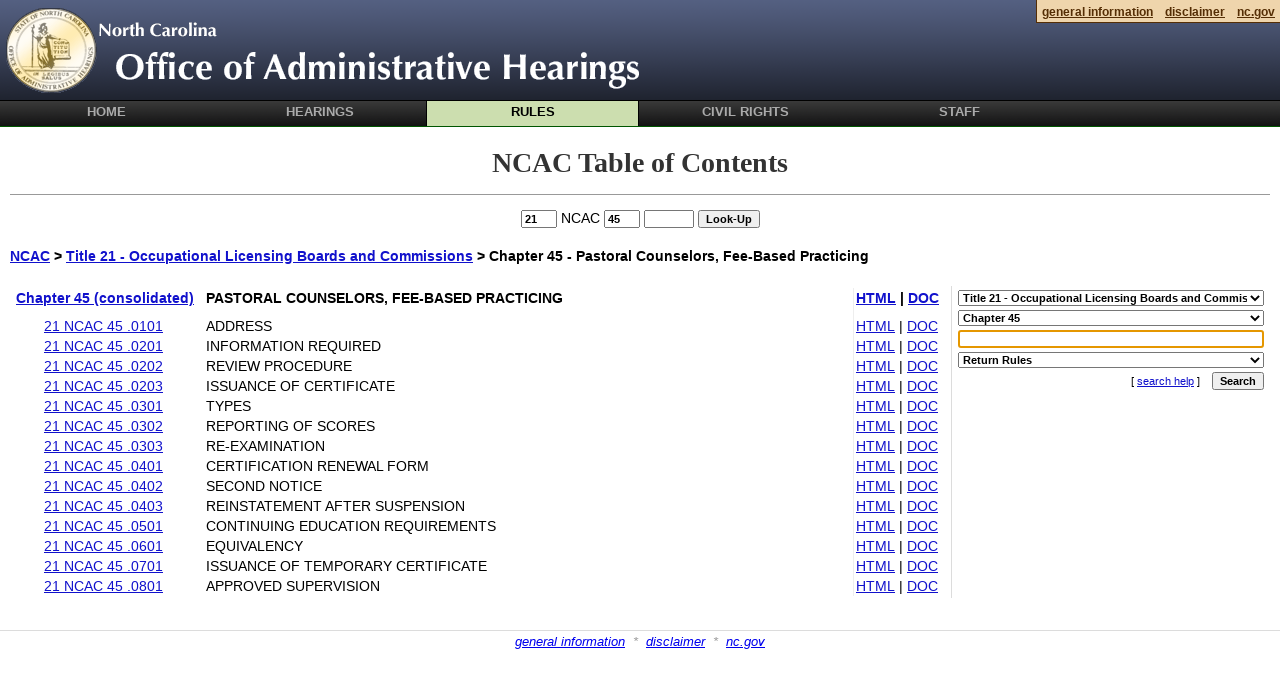

--- FILE ---
content_type: text/html
request_url: http://reports.oah.state.nc.us/ncac.asp?folderName=%5CTitle%2021%20-%20Occupational%20Licensing%20Boards%20and%20Commissions%5CChapter%2045%20-%20Pastoral%20Counselors,%20Fee-Based%20Practicing
body_size: 59005
content:
<html><head><title>OAH - NCAC &gt; Title 21 - Occupational Licensing Boards and Commissions &gt; Chapter 45 - Pastoral Counselors, Fee-Based Practicing - Browsing</title><link href="rules.css" rel="stylesheet" type="text/css"><link rel="stylesheet" href="Template/oah.css" type="text/css" media="screen" title="no title" charset="utf-8"></head><body><div id="headerContainer">
	<img style="height: 100px; width: 663px;" src="Template/masthead.png">
</div>
<table cellspacing="0" cellpadding="0" class="menuMainContainer">
	<tr>
		<td class="menuMainItem" nowrap><a href="http://www.oah.nc.gov">Home</a></td>
		<td class="menuMainItem" nowrap><a href="https://www.oah.nc.gov/hearings-division">Hearings</a></td>
		<td id="menuMainItemSelected_Rules" nowrap><a href="http://www.oah.nc.gov/rules-division">Rules</a></td>
		<td class="menuMainItem" nowrap><a href="https://www.oah.nc.gov/civil-rights-division">Civil Rights</a></td>
		<td class="menuMainItem" nowrap><a href="https://www.oah.nc.gov/contact/staff">Staff</a></td>
		<td class="menuMainItem" nowrap></td>
	</tr>
</table>
<div id="mainBody">
<div id="mainBodyIEFix"><div id="Title">NCAC Table of Contents</div><div style="text-align: center; margin-bottom: 20px;">
	<form method="get" name="ruleLookUp" action="lookUpRule.asp">
	<input type="text" size="3" maxlength="3" name="title" value="21"> NCAC <input type="text" size="3" maxlength="3" name="chapter" value="45"> <input type="text" size="5" maxlenth="5" name="number"> <input type="submit" value="Look-Up">
	</form>

</div><div id="RuleLocation"><a href="ncac.asp">NCAC</a> &gt; <a href="ncac.asp?folderName=\Title 21 - Occupational Licensing Boards and Commissions">Title 21 - Occupational Licensing Boards and Commissions</a> &gt; Chapter 45 - Pastoral Counselors, Fee-Based Practicing</div><div style="text-align: center; margin-bottom: 20px;"></div><table style="width: 100%;"><tr><td style="vertical-align: top; width: 75%; border-right: 1px solid #DCDCDC; padding-right: 10px;"><table border="0" cellpadding="0" cellspacing="0" style="width: 100%;"><tr><td class="Number" style="padding-bottom: 10px; font-weight: bold;" nowrap><a href="/ncac/title 21 - occupational licensing boards and commissions/chapter 45 - pastoral counselors, fee-based practicing/chapter 45 rules.pdf">Chapter 45 (consolidated)</a></td><td class="Description" style="padding-bottom: 10px; font-weight: bold;">Pastoral Counselors, Fee-Based Practicing</td><td class="OtherFormats" style="padding-bottom: 10px; font-weight: bold;" nowrap><a href="/ncac/title 21 - occupational licensing boards and commissions/chapter 45 - pastoral counselors, fee-based practicing/chapter 45 rules.html">HTML</a> | <a href="/ncac/title 21 - occupational licensing boards and commissions/chapter 45 - pastoral counselors, fee-based practicing/chapter 45 rules.doc">DOC</a></td></tr><tr><td class="Number" style="padding-left: 30px;" nowrap><a href="/ncac/title 21 - occupational licensing boards and commissions/chapter 45 - pastoral counselors, fee-based practicing/21 ncac 45 .0101.pdf">21 NCAC 45 .0101</a></td><td class="Description">ADDRESS</td><td class="OtherFormats" nowrap><a href="/ncac/title 21 - occupational licensing boards and commissions/chapter 45 - pastoral counselors, fee-based practicing/21 ncac 45 .0101.html">HTML</a> | <a href="/ncac/title 21 - occupational licensing boards and commissions/chapter 45 - pastoral counselors, fee-based practicing/21 ncac 45 .0101.doc">DOC</a></td></tr><tr><td class="Number" style="padding-left: 30px;" nowrap><a href="/ncac/title 21 - occupational licensing boards and commissions/chapter 45 - pastoral counselors, fee-based practicing/21 ncac 45 .0201.pdf">21 NCAC 45 .0201</a></td><td class="Description">INFORMATION REQUIRED</td><td class="OtherFormats" nowrap><a href="/ncac/title 21 - occupational licensing boards and commissions/chapter 45 - pastoral counselors, fee-based practicing/21 ncac 45 .0201.html">HTML</a> | <a href="/ncac/title 21 - occupational licensing boards and commissions/chapter 45 - pastoral counselors, fee-based practicing/21 ncac 45 .0201.doc">DOC</a></td></tr><tr><td class="Number" style="padding-left: 30px;" nowrap><a href="/ncac/title 21 - occupational licensing boards and commissions/chapter 45 - pastoral counselors, fee-based practicing/21 ncac 45 .0202.pdf">21 NCAC 45 .0202</a></td><td class="Description">REVIEW PROCEDURE</td><td class="OtherFormats" nowrap><a href="/ncac/title 21 - occupational licensing boards and commissions/chapter 45 - pastoral counselors, fee-based practicing/21 ncac 45 .0202.html">HTML</a> | <a href="/ncac/title 21 - occupational licensing boards and commissions/chapter 45 - pastoral counselors, fee-based practicing/21 ncac 45 .0202.doc">DOC</a></td></tr><tr><td class="Number" style="padding-left: 30px;" nowrap><a href="/ncac/title 21 - occupational licensing boards and commissions/chapter 45 - pastoral counselors, fee-based practicing/21 ncac 45 .0203.pdf">21 NCAC 45 .0203</a></td><td class="Description">ISSUANCE OF CERTIFICATE</td><td class="OtherFormats" nowrap><a href="/ncac/title 21 - occupational licensing boards and commissions/chapter 45 - pastoral counselors, fee-based practicing/21 ncac 45 .0203.html">HTML</a> | <a href="/ncac/title 21 - occupational licensing boards and commissions/chapter 45 - pastoral counselors, fee-based practicing/21 ncac 45 .0203.doc">DOC</a></td></tr><tr><td class="Number" style="padding-left: 30px;" nowrap><a href="/ncac/title 21 - occupational licensing boards and commissions/chapter 45 - pastoral counselors, fee-based practicing/21 ncac 45 .0301.pdf">21 NCAC 45 .0301</a></td><td class="Description">TYPES</td><td class="OtherFormats" nowrap><a href="/ncac/title 21 - occupational licensing boards and commissions/chapter 45 - pastoral counselors, fee-based practicing/21 ncac 45 .0301.html">HTML</a> | <a href="/ncac/title 21 - occupational licensing boards and commissions/chapter 45 - pastoral counselors, fee-based practicing/21 ncac 45 .0301.doc">DOC</a></td></tr><tr><td class="Number" style="padding-left: 30px;" nowrap><a href="/ncac/title 21 - occupational licensing boards and commissions/chapter 45 - pastoral counselors, fee-based practicing/21 ncac 45 .0302.pdf">21 NCAC 45 .0302</a></td><td class="Description">REPORTING OF SCORES</td><td class="OtherFormats" nowrap><a href="/ncac/title 21 - occupational licensing boards and commissions/chapter 45 - pastoral counselors, fee-based practicing/21 ncac 45 .0302.html">HTML</a> | <a href="/ncac/title 21 - occupational licensing boards and commissions/chapter 45 - pastoral counselors, fee-based practicing/21 ncac 45 .0302.doc">DOC</a></td></tr><tr><td class="Number" style="padding-left: 30px;" nowrap><a href="/ncac/title 21 - occupational licensing boards and commissions/chapter 45 - pastoral counselors, fee-based practicing/21 ncac 45 .0303.pdf">21 NCAC 45 .0303</a></td><td class="Description">RE-EXAMINATION</td><td class="OtherFormats" nowrap><a href="/ncac/title 21 - occupational licensing boards and commissions/chapter 45 - pastoral counselors, fee-based practicing/21 ncac 45 .0303.html">HTML</a> | <a href="/ncac/title 21 - occupational licensing boards and commissions/chapter 45 - pastoral counselors, fee-based practicing/21 ncac 45 .0303.doc">DOC</a></td></tr><tr><td class="Number" style="padding-left: 30px;" nowrap><a href="/ncac/title 21 - occupational licensing boards and commissions/chapter 45 - pastoral counselors, fee-based practicing/21 ncac 45 .0401.pdf">21 NCAC 45 .0401</a></td><td class="Description">CERTIFICATION RENEWAL FORM</td><td class="OtherFormats" nowrap><a href="/ncac/title 21 - occupational licensing boards and commissions/chapter 45 - pastoral counselors, fee-based practicing/21 ncac 45 .0401.html">HTML</a> | <a href="/ncac/title 21 - occupational licensing boards and commissions/chapter 45 - pastoral counselors, fee-based practicing/21 ncac 45 .0401.doc">DOC</a></td></tr><tr><td class="Number" style="padding-left: 30px;" nowrap><a href="/ncac/title 21 - occupational licensing boards and commissions/chapter 45 - pastoral counselors, fee-based practicing/21 ncac 45 .0402.pdf">21 NCAC 45 .0402</a></td><td class="Description">SECOND NOTICE</td><td class="OtherFormats" nowrap><a href="/ncac/title 21 - occupational licensing boards and commissions/chapter 45 - pastoral counselors, fee-based practicing/21 ncac 45 .0402.html">HTML</a> | <a href="/ncac/title 21 - occupational licensing boards and commissions/chapter 45 - pastoral counselors, fee-based practicing/21 ncac 45 .0402.doc">DOC</a></td></tr><tr><td class="Number" style="padding-left: 30px;" nowrap><a href="/ncac/title 21 - occupational licensing boards and commissions/chapter 45 - pastoral counselors, fee-based practicing/21 ncac 45 .0403.pdf">21 NCAC 45 .0403</a></td><td class="Description">Reinstatement after suspension</td><td class="OtherFormats" nowrap><a href="/ncac/title 21 - occupational licensing boards and commissions/chapter 45 - pastoral counselors, fee-based practicing/21 ncac 45 .0403.html">HTML</a> | <a href="/ncac/title 21 - occupational licensing boards and commissions/chapter 45 - pastoral counselors, fee-based practicing/21 ncac 45 .0403.doc">DOC</a></td></tr><tr><td class="Number" style="padding-left: 30px;" nowrap><a href="/ncac/title 21 - occupational licensing boards and commissions/chapter 45 - pastoral counselors, fee-based practicing/21 ncac 45 .0501.pdf">21 NCAC 45 .0501</a></td><td class="Description">CONTINUING EDUCATION REQUIREMENTS</td><td class="OtherFormats" nowrap><a href="/ncac/title 21 - occupational licensing boards and commissions/chapter 45 - pastoral counselors, fee-based practicing/21 ncac 45 .0501.html">HTML</a> | <a href="/ncac/title 21 - occupational licensing boards and commissions/chapter 45 - pastoral counselors, fee-based practicing/21 ncac 45 .0501.doc">DOC</a></td></tr><tr><td class="Number" style="padding-left: 30px;" nowrap><a href="/ncac/title 21 - occupational licensing boards and commissions/chapter 45 - pastoral counselors, fee-based practicing/21 ncac 45 .0601.pdf">21 NCAC 45 .0601</a></td><td class="Description">EQUIVALENCY</td><td class="OtherFormats" nowrap><a href="/ncac/title 21 - occupational licensing boards and commissions/chapter 45 - pastoral counselors, fee-based practicing/21 ncac 45 .0601.html">HTML</a> | <a href="/ncac/title 21 - occupational licensing boards and commissions/chapter 45 - pastoral counselors, fee-based practicing/21 ncac 45 .0601.doc">DOC</a></td></tr><tr><td class="Number" style="padding-left: 30px;" nowrap><a href="/ncac/title 21 - occupational licensing boards and commissions/chapter 45 - pastoral counselors, fee-based practicing/21 ncac 45 .0701.pdf">21 NCAC 45 .0701</a></td><td class="Description">ISSUANCE OF TEMPORARY CERTIFICATE</td><td class="OtherFormats" nowrap><a href="/ncac/title 21 - occupational licensing boards and commissions/chapter 45 - pastoral counselors, fee-based practicing/21 ncac 45 .0701.html">HTML</a> | <a href="/ncac/title 21 - occupational licensing boards and commissions/chapter 45 - pastoral counselors, fee-based practicing/21 ncac 45 .0701.doc">DOC</a></td></tr><tr><td class="Number" style="padding-left: 30px;" nowrap><a href="/ncac/title 21 - occupational licensing boards and commissions/chapter 45 - pastoral counselors, fee-based practicing/21 ncac 45 .0801.pdf">21 NCAC 45 .0801</a></td><td class="Description">APPROVED SUPERVISION</td><td class="OtherFormats" nowrap><a href="/ncac/title 21 - occupational licensing boards and commissions/chapter 45 - pastoral counselors, fee-based practicing/21 ncac 45 .0801.html">HTML</a> | <a href="/ncac/title 21 - occupational licensing boards and commissions/chapter 45 - pastoral counselors, fee-based practicing/21 ncac 45 .0801.doc">DOC</a></td></tr></table></td><td style="vertical-align: top;"><script language="JavaScript">titles = new Array();titles[0] = '/ncac/title 21 - occupational licensing boards and commissions';titleNames = new Array();titleNames[0] = 'Title 21 - Occupational Licensing Boards and Commissions';chapters = new Array();chapters[0] = new Array();chapters[0][0] = '/ncac/title 21 - occupational licensing boards and commissions/chapter 01 - acupuncture';chapters[0][1] = '/ncac/title 21 - occupational licensing boards and commissions/chapter 02 - architecture and registered interior designers';chapters[0][2] = '/ncac/title 21 - occupational licensing boards and commissions/chapter 03 - athletic trainer examiners';chapters[0][3] = '/ncac/title 21 - occupational licensing boards and commissions/chapter 04 - auctioneers';chapters[0][4] = '/ncac/title 21 - occupational licensing boards and commissions/chapter 04 - auctioneers/subchapter a';chapters[0][5] = '/ncac/title 21 - occupational licensing boards and commissions/chapter 04 - auctioneers/subchapter b';chapters[0][6] = '/ncac/title 21 - occupational licensing boards and commissions/chapter 05 - behavior analyst licensure';chapters[0][7] = '/ncac/title 21 - occupational licensing boards and commissions/chapter 06 - barber and electrolysis examiners';chapters[0][8] = '/ncac/title 21 - occupational licensing boards and commissions/chapter 06 - barber and electrolysis examiners/subchapter a';chapters[0][9] = '/ncac/title 21 - occupational licensing boards and commissions/chapter 06 - barber and electrolysis examiners/subchapter b';chapters[0][10] = '/ncac/title 21 - occupational licensing boards and commissions/chapter 06 - barber and electrolysis examiners/subchapter c';chapters[0][11] = '/ncac/title 21 - occupational licensing boards and commissions/chapter 06 - barber and electrolysis examiners/subchapter d';chapters[0][12] = '/ncac/title 21 - occupational licensing boards and commissions/chapter 06 - barber and electrolysis examiners/subchapter e';chapters[0][13] = '/ncac/title 21 - occupational licensing boards and commissions/chapter 06 - barber and electrolysis examiners/subchapter f';chapters[0][14] = '/ncac/title 21 - occupational licensing boards and commissions/chapter 06 - barber and electrolysis examiners/subchapter g';chapters[0][15] = '/ncac/title 21 - occupational licensing boards and commissions/chapter 06 - barber and electrolysis examiners/subchapter h';chapters[0][16] = '/ncac/title 21 - occupational licensing boards and commissions/chapter 06 - barber and electrolysis examiners/subchapter i';chapters[0][17] = '/ncac/title 21 - occupational licensing boards and commissions/chapter 06 - barber and electrolysis examiners/subchapter j';chapters[0][18] = '/ncac/title 21 - occupational licensing boards and commissions/chapter 06 - barber and electrolysis examiners/subchapter k';chapters[0][19] = '/ncac/title 21 - occupational licensing boards and commissions/chapter 06 - barber and electrolysis examiners/subchapter l';chapters[0][20] = '/ncac/title 21 - occupational licensing boards and commissions/chapter 06 - barber and electrolysis examiners/subchapter m';chapters[0][21] = '/ncac/title 21 - occupational licensing boards and commissions/chapter 06 - barber and electrolysis examiners/subchapter n';chapters[0][22] = '/ncac/title 21 - occupational licensing boards and commissions/chapter 06 - barber and electrolysis examiners/subchapter o';chapters[0][23] = '/ncac/title 21 - occupational licensing boards and commissions/chapter 06 - barber and electrolysis examiners/subchapter p';chapters[0][24] = '/ncac/title 21 - occupational licensing boards and commissions/chapter 06 - barber and electrolysis examiners/subchapter q';chapters[0][25] = '/ncac/title 21 - occupational licensing boards and commissions/chapter 06 - barber and electrolysis examiners/subchapter r';chapters[0][26] = '/ncac/title 21 - occupational licensing boards and commissions/chapter 06 - barber and electrolysis examiners/subchapter s';chapters[0][27] = '/ncac/title 21 - occupational licensing boards and commissions/chapter 06 - barber and electrolysis examiners/subchapter t';chapters[0][28] = '/ncac/title 21 - occupational licensing boards and commissions/chapter 06 - barber and electrolysis examiners/subchapter u';chapters[0][29] = '/ncac/title 21 - occupational licensing boards and commissions/chapter 06 - barber and electrolysis examiners/subchapter v';chapters[0][30] = '/ncac/title 21 - occupational licensing boards and commissions/chapter 06 - barber and electrolysis examiners/subchapter w';chapters[0][31] = '/ncac/title 21 - occupational licensing boards and commissions/chapter 06 - barber and electrolysis examiners/subchapter x';chapters[0][32] = '/ncac/title 21 - occupational licensing boards and commissions/chapter 06 - barber and electrolysis examiners/subchapter y';chapters[0][33] = '/ncac/title 21 - occupational licensing boards and commissions/chapter 06 - barber and electrolysis examiners/subchapter z';chapters[0][34] = '/ncac/title 21 - occupational licensing boards and commissions/chapter 07 - cemetery commission';chapters[0][35] = '/ncac/title 21 - occupational licensing boards and commissions/chapter 07 - cemetery commission/subchapter a';chapters[0][36] = '/ncac/title 21 - occupational licensing boards and commissions/chapter 07 - cemetery commission/subchapter b';chapters[0][37] = '/ncac/title 21 - occupational licensing boards and commissions/chapter 07 - cemetery commission/subchapter c';chapters[0][38] = '/ncac/title 21 - occupational licensing boards and commissions/chapter 07 - cemetery commission/subchapter d';chapters[0][39] = '/ncac/title 21 - occupational licensing boards and commissions/chapter 08 - certified public accountant examiners';chapters[0][40] = '/ncac/title 21 - occupational licensing boards and commissions/chapter 08 - certified public accountant examiners/subchapter a';chapters[0][41] = '/ncac/title 21 - occupational licensing boards and commissions/chapter 08 - certified public accountant examiners/subchapter b';chapters[0][42] = '/ncac/title 21 - occupational licensing boards and commissions/chapter 08 - certified public accountant examiners/subchapter c';chapters[0][43] = '/ncac/title 21 - occupational licensing boards and commissions/chapter 08 - certified public accountant examiners/subchapter d';chapters[0][44] = '/ncac/title 21 - occupational licensing boards and commissions/chapter 08 - certified public accountant examiners/subchapter e';chapters[0][45] = '/ncac/title 21 - occupational licensing boards and commissions/chapter 08 - certified public accountant examiners/subchapter f';chapters[0][46] = '/ncac/title 21 - occupational licensing boards and commissions/chapter 08 - certified public accountant examiners/subchapter g';chapters[0][47] = '/ncac/title 21 - occupational licensing boards and commissions/chapter 08 - certified public accountant examiners/subchapter h';chapters[0][48] = '/ncac/title 21 - occupational licensing boards and commissions/chapter 08 - certified public accountant examiners/subchapter i';chapters[0][49] = '/ncac/title 21 - occupational licensing boards and commissions/chapter 08 - certified public accountant examiners/subchapter j';chapters[0][50] = '/ncac/title 21 - occupational licensing boards and commissions/chapter 08 - certified public accountant examiners/subchapter k';chapters[0][51] = '/ncac/title 21 - occupational licensing boards and commissions/chapter 08 - certified public accountant examiners/subchapter l';chapters[0][52] = '/ncac/title 21 - occupational licensing boards and commissions/chapter 08 - certified public accountant examiners/subchapter m';chapters[0][53] = '/ncac/title 21 - occupational licensing boards and commissions/chapter 08 - certified public accountant examiners/subchapter n';chapters[0][54] = '/ncac/title 21 - occupational licensing boards and commissions/chapter 09 - reserve';chapters[0][55] = '/ncac/title 21 - occupational licensing boards and commissions/chapter 10 - chiropractic examiners';chapters[0][56] = '/ncac/title 21 - occupational licensing boards and commissions/chapter 11 - employee assistance professionals';chapters[0][57] = '/ncac/title 21 - occupational licensing boards and commissions/chapter 12 - general contractors';chapters[0][58] = '/ncac/title 21 - occupational licensing boards and commissions/chapter 12 - general contractors/subchapter a';chapters[0][59] = '/ncac/title 21 - occupational licensing boards and commissions/chapter 12 - general contractors/subchapter b';chapters[0][60] = '/ncac/title 21 - occupational licensing boards and commissions/chapter 13 - reserved';chapters[0][61] = '/ncac/title 21 - occupational licensing boards and commissions/chapter 14 - cosmetic art examiners';chapters[0][62] = '/ncac/title 21 - occupational licensing boards and commissions/chapter 14 - cosmetic art examiners/subchapter a';chapters[0][63] = '/ncac/title 21 - occupational licensing boards and commissions/chapter 14 - cosmetic art examiners/subchapter b';chapters[0][64] = '/ncac/title 21 - occupational licensing boards and commissions/chapter 14 - cosmetic art examiners/subchapter c';chapters[0][65] = '/ncac/title 21 - occupational licensing boards and commissions/chapter 14 - cosmetic art examiners/subchapter d';chapters[0][66] = '/ncac/title 21 - occupational licensing boards and commissions/chapter 14 - cosmetic art examiners/subchapter e';chapters[0][67] = '/ncac/title 21 - occupational licensing boards and commissions/chapter 14 - cosmetic art examiners/subchapter f';chapters[0][68] = '/ncac/title 21 - occupational licensing boards and commissions/chapter 14 - cosmetic art examiners/subchapter g';chapters[0][69] = '/ncac/title 21 - occupational licensing boards and commissions/chapter 14 - cosmetic art examiners/subchapter h';chapters[0][70] = '/ncac/title 21 - occupational licensing boards and commissions/chapter 14 - cosmetic art examiners/subchapter i';chapters[0][71] = '/ncac/title 21 - occupational licensing boards and commissions/chapter 14 - cosmetic art examiners/subchapter j';chapters[0][72] = '/ncac/title 21 - occupational licensing boards and commissions/chapter 14 - cosmetic art examiners/subchapter k';chapters[0][73] = '/ncac/title 21 - occupational licensing boards and commissions/chapter 14 - cosmetic art examiners/subchapter l';chapters[0][74] = '/ncac/title 21 - occupational licensing boards and commissions/chapter 14 - cosmetic art examiners/subchapter m';chapters[0][75] = '/ncac/title 21 - occupational licensing boards and commissions/chapter 14 - cosmetic art examiners/subchapter n';chapters[0][76] = '/ncac/title 21 - occupational licensing boards and commissions/chapter 14 - cosmetic art examiners/subchapter o';chapters[0][77] = '/ncac/title 21 - occupational licensing boards and commissions/chapter 14 - cosmetic art examiners/subchapter p';chapters[0][78] = '/ncac/title 21 - occupational licensing boards and commissions/chapter 14 - cosmetic art examiners/subchapter q';chapters[0][79] = '/ncac/title 21 - occupational licensing boards and commissions/chapter 14 - cosmetic art examiners/subchapter r';chapters[0][80] = '/ncac/title 21 - occupational licensing boards and commissions/chapter 14 - cosmetic art examiners/subchapter s';chapters[0][81] = '/ncac/title 21 - occupational licensing boards and commissions/chapter 14 - cosmetic art examiners/subchapter t';chapters[0][82] = '/ncac/title 21 - occupational licensing boards and commissions/chapter 15 - reserved';chapters[0][83] = '/ncac/title 21 - occupational licensing boards and commissions/chapter 16 - dental examiners';chapters[0][84] = '/ncac/title 21 - occupational licensing boards and commissions/chapter 16 - dental examiners/subchapter a';chapters[0][85] = '/ncac/title 21 - occupational licensing boards and commissions/chapter 16 - dental examiners/subchapter b';chapters[0][86] = '/ncac/title 21 - occupational licensing boards and commissions/chapter 16 - dental examiners/subchapter c';chapters[0][87] = '/ncac/title 21 - occupational licensing boards and commissions/chapter 16 - dental examiners/subchapter d';chapters[0][88] = '/ncac/title 21 - occupational licensing boards and commissions/chapter 16 - dental examiners/subchapter e';chapters[0][89] = '/ncac/title 21 - occupational licensing boards and commissions/chapter 16 - dental examiners/subchapter f';chapters[0][90] = '/ncac/title 21 - occupational licensing boards and commissions/chapter 16 - dental examiners/subchapter g';chapters[0][91] = '/ncac/title 21 - occupational licensing boards and commissions/chapter 16 - dental examiners/subchapter h';chapters[0][92] = '/ncac/title 21 - occupational licensing boards and commissions/chapter 16 - dental examiners/subchapter i';chapters[0][93] = '/ncac/title 21 - occupational licensing boards and commissions/chapter 16 - dental examiners/subchapter j';chapters[0][94] = '/ncac/title 21 - occupational licensing boards and commissions/chapter 16 - dental examiners/subchapter k';chapters[0][95] = '/ncac/title 21 - occupational licensing boards and commissions/chapter 16 - dental examiners/subchapter l';chapters[0][96] = '/ncac/title 21 - occupational licensing boards and commissions/chapter 16 - dental examiners/subchapter m';chapters[0][97] = '/ncac/title 21 - occupational licensing boards and commissions/chapter 16 - dental examiners/subchapter n';chapters[0][98] = '/ncac/title 21 - occupational licensing boards and commissions/chapter 16 - dental examiners/subchapter o';chapters[0][99] = '/ncac/title 21 - occupational licensing boards and commissions/chapter 16 - dental examiners/subchapter p';chapters[0][100] = '/ncac/title 21 - occupational licensing boards and commissions/chapter 16 - dental examiners/subchapter q';chapters[0][101] = '/ncac/title 21 - occupational licensing boards and commissions/chapter 16 - dental examiners/subchapter r';chapters[0][102] = '/ncac/title 21 - occupational licensing boards and commissions/chapter 16 - dental examiners/subchapter s';chapters[0][103] = '/ncac/title 21 - occupational licensing boards and commissions/chapter 16 - dental examiners/subchapter t';chapters[0][104] = '/ncac/title 21 - occupational licensing boards and commissions/chapter 16 - dental examiners/subchapter u';chapters[0][105] = '/ncac/title 21 - occupational licensing boards and commissions/chapter 16 - dental examiners/subchapter v';chapters[0][106] = '/ncac/title 21 - occupational licensing boards and commissions/chapter 16 - dental examiners/subchapter w';chapters[0][107] = '/ncac/title 21 - occupational licensing boards and commissions/chapter 16 - dental examiners/subchapter x';chapters[0][108] = '/ncac/title 21 - occupational licensing boards and commissions/chapter 16 - dental examiners/subchapter y';chapters[0][109] = '/ncac/title 21 - occupational licensing boards and commissions/chapter 16 - dental examiners/subchapter z';chapters[0][110] = '/ncac/title 21 - occupational licensing boards and commissions/chapter 17 - dietetics, nutrition';chapters[0][111] = '/ncac/title 21 - occupational licensing boards and commissions/chapter 18 - electrical contractors';chapters[0][112] = '/ncac/title 21 - occupational licensing boards and commissions/chapter 18 - electrical contractors/subchapter a';chapters[0][113] = '/ncac/title 21 - occupational licensing boards and commissions/chapter 18 - electrical contractors/subchapter b';chapters[0][114] = '/ncac/title 21 - occupational licensing boards and commissions/chapter 19 - electrolysis examiners';chapters[0][115] = '/ncac/title 21 - occupational licensing boards and commissions/chapter 20 - foresters';chapters[0][116] = '/ncac/title 21 - occupational licensing boards and commissions/chapter 21 - geologists';chapters[0][117] = '/ncac/title 21 - occupational licensing boards and commissions/chapter 22 - hearing aid dealers and fitters';chapters[0][118] = '/ncac/title 21 - occupational licensing boards and commissions/chapter 22 - hearing aid dealers and fitters/subchapter a';chapters[0][119] = '/ncac/title 21 - occupational licensing boards and commissions/chapter 22 - hearing aid dealers and fitters/subchapter b';chapters[0][120] = '/ncac/title 21 - occupational licensing boards and commissions/chapter 22 - hearing aid dealers and fitters/subchapter c';chapters[0][121] = '/ncac/title 21 - occupational licensing boards and commissions/chapter 22 - hearing aid dealers and fitters/subchapter d';chapters[0][122] = '/ncac/title 21 - occupational licensing boards and commissions/chapter 22 - hearing aid dealers and fitters/subchapter e';chapters[0][123] = '/ncac/title 21 - occupational licensing boards and commissions/chapter 22 - hearing aid dealers and fitters/subchapter f';chapters[0][124] = '/ncac/title 21 - occupational licensing boards and commissions/chapter 22 - hearing aid dealers and fitters/subchapter g';chapters[0][125] = '/ncac/title 21 - occupational licensing boards and commissions/chapter 22 - hearing aid dealers and fitters/subchapter h';chapters[0][126] = '/ncac/title 21 - occupational licensing boards and commissions/chapter 22 - hearing aid dealers and fitters/subchapter i';chapters[0][127] = '/ncac/title 21 - occupational licensing boards and commissions/chapter 22 - hearing aid dealers and fitters/subchapter j';chapters[0][128] = '/ncac/title 21 - occupational licensing boards and commissions/chapter 22 - hearing aid dealers and fitters/subchapter k';chapters[0][129] = '/ncac/title 21 - occupational licensing boards and commissions/chapter 22 - hearing aid dealers and fitters/subchapter l';chapters[0][130] = '/ncac/title 21 - occupational licensing boards and commissions/chapter 23 - irrigation contractors&#39;';chapters[0][131] = '/ncac/title 21 - occupational licensing boards and commissions/chapter 24 - house movers (transferred)';chapters[0][132] = '/ncac/title 21 - occupational licensing boards and commissions/chapter 25 - interpreter and transliterator board';chapters[0][133] = '/ncac/title 21 - occupational licensing boards and commissions/chapter 26 - landscape architects';chapters[0][134] = '/ncac/title 21 - occupational licensing boards and commissions/chapter 27 - reserved';chapters[0][135] = '/ncac/title 21 - occupational licensing boards and commissions/chapter 28 - landscape contractors';chapters[0][136] = '/ncac/title 21 - occupational licensing boards and commissions/chapter 28 - landscape contractors/subchapter a';chapters[0][137] = '/ncac/title 21 - occupational licensing boards and commissions/chapter 28 - landscape contractors/subchapter b';chapters[0][138] = '/ncac/title 21 - occupational licensing boards and commissions/chapter 29 - locksmith licensing board';chapters[0][139] = '/ncac/title 21 - occupational licensing boards and commissions/chapter 30 - massage and bodywork therapy';chapters[0][140] = '/ncac/title 21 - occupational licensing boards and commissions/chapter 31 - marriage and family therapy licensure';chapters[0][141] = '/ncac/title 21 - occupational licensing boards and commissions/chapter 32 - north carolina medical board';chapters[0][142] = '/ncac/title 21 - occupational licensing boards and commissions/chapter 32 - north carolina medical board/subchapter a';chapters[0][143] = '/ncac/title 21 - occupational licensing boards and commissions/chapter 32 - north carolina medical board/subchapter b';chapters[0][144] = '/ncac/title 21 - occupational licensing boards and commissions/chapter 32 - north carolina medical board/subchapter c';chapters[0][145] = '/ncac/title 21 - occupational licensing boards and commissions/chapter 32 - north carolina medical board/subchapter d';chapters[0][146] = '/ncac/title 21 - occupational licensing boards and commissions/chapter 32 - north carolina medical board/subchapter e';chapters[0][147] = '/ncac/title 21 - occupational licensing boards and commissions/chapter 32 - north carolina medical board/subchapter f';chapters[0][148] = '/ncac/title 21 - occupational licensing boards and commissions/chapter 32 - north carolina medical board/subchapter g';chapters[0][149] = '/ncac/title 21 - occupational licensing boards and commissions/chapter 32 - north carolina medical board/subchapter h';chapters[0][150] = '/ncac/title 21 - occupational licensing boards and commissions/chapter 32 - north carolina medical board/subchapter i';chapters[0][151] = '/ncac/title 21 - occupational licensing boards and commissions/chapter 32 - north carolina medical board/subchapter j';chapters[0][152] = '/ncac/title 21 - occupational licensing boards and commissions/chapter 32 - north carolina medical board/subchapter k';chapters[0][153] = '/ncac/title 21 - occupational licensing boards and commissions/chapter 32 - north carolina medical board/subchapter l';chapters[0][154] = '/ncac/title 21 - occupational licensing boards and commissions/chapter 32 - north carolina medical board/subchapter m';chapters[0][155] = '/ncac/title 21 - occupational licensing boards and commissions/chapter 32 - north carolina medical board/subchapter n';chapters[0][156] = '/ncac/title 21 - occupational licensing boards and commissions/chapter 32 - north carolina medical board/subchapter o';chapters[0][157] = '/ncac/title 21 - occupational licensing boards and commissions/chapter 32 - north carolina medical board/subchapter p';chapters[0][158] = '/ncac/title 21 - occupational licensing boards and commissions/chapter 32 - north carolina medical board/subchapter q';chapters[0][159] = '/ncac/title 21 - occupational licensing boards and commissions/chapter 32 - north carolina medical board/subchapter r';chapters[0][160] = '/ncac/title 21 - occupational licensing boards and commissions/chapter 32 - north carolina medical board/subchapter s';chapters[0][161] = '/ncac/title 21 - occupational licensing boards and commissions/chapter 32 - north carolina medical board/subchapter t';chapters[0][162] = '/ncac/title 21 - occupational licensing boards and commissions/chapter 32 - north carolina medical board/subchapter u';chapters[0][163] = '/ncac/title 21 - occupational licensing boards and commissions/chapter 32 - north carolina medical board/subchapter v';chapters[0][164] = '/ncac/title 21 - occupational licensing boards and commissions/chapter 32 - north carolina medical board/subchapter w';chapters[0][165] = '/ncac/title 21 - occupational licensing boards and commissions/chapter 32 - north carolina medical board/subchapter x';chapters[0][166] = '/ncac/title 21 - occupational licensing boards and commissions/chapter 32 - north carolina medical board/subchapter y';chapters[0][167] = '/ncac/title 21 - occupational licensing boards and commissions/chapter 33 - midwifery joint committee';chapters[0][168] = '/ncac/title 21 - occupational licensing boards and commissions/chapter 34 - funeral service';chapters[0][169] = '/ncac/title 21 - occupational licensing boards and commissions/chapter 34 - funeral service/subchapter a';chapters[0][170] = '/ncac/title 21 - occupational licensing boards and commissions/chapter 34 - funeral service/subchapter b';chapters[0][171] = '/ncac/title 21 - occupational licensing boards and commissions/chapter 34 - funeral service/subchapter c';chapters[0][172] = '/ncac/title 21 - occupational licensing boards and commissions/chapter 34 - funeral service/subchapter d';chapters[0][173] = '/ncac/title 21 - occupational licensing boards and commissions/chapter 35 - reserved';chapters[0][174] = '/ncac/title 21 - occupational licensing boards and commissions/chapter 36 - nursing';chapters[0][175] = '/ncac/title 21 - occupational licensing boards and commissions/chapter 37 - nursing home administrator';chapters[0][176] = '/ncac/title 21 - occupational licensing boards and commissions/chapter 37 - nursing home administrator/subchapter a';chapters[0][177] = '/ncac/title 21 - occupational licensing boards and commissions/chapter 37 - nursing home administrator/subchapter b';chapters[0][178] = '/ncac/title 21 - occupational licensing boards and commissions/chapter 37 - nursing home administrator/subchapter c';chapters[0][179] = '/ncac/title 21 - occupational licensing boards and commissions/chapter 37 - nursing home administrator/subchapter d';chapters[0][180] = '/ncac/title 21 - occupational licensing boards and commissions/chapter 37 - nursing home administrator/subchapter e';chapters[0][181] = '/ncac/title 21 - occupational licensing boards and commissions/chapter 37 - nursing home administrator/subchapter f';chapters[0][182] = '/ncac/title 21 - occupational licensing boards and commissions/chapter 37 - nursing home administrator/subchapter g';chapters[0][183] = '/ncac/title 21 - occupational licensing boards and commissions/chapter 37 - nursing home administrator/subchapter h';chapters[0][184] = '/ncac/title 21 - occupational licensing boards and commissions/chapter 37 - nursing home administrator/subchapter i';chapters[0][185] = '/ncac/title 21 - occupational licensing boards and commissions/chapter 38 - occupational therapy';chapters[0][186] = '/ncac/title 21 - occupational licensing boards and commissions/chapter 39 - on-site wastewater contractors and inspectors certification';chapters[0][187] = '/ncac/title 21 - occupational licensing boards and commissions/chapter 40 - opticians';chapters[0][188] = '/ncac/title 21 - occupational licensing boards and commissions/chapter 41 - reserved';chapters[0][189] = '/ncac/title 21 - occupational licensing boards and commissions/chapter 42 - optometry';chapters[0][190] = '/ncac/title 21 - occupational licensing boards and commissions/chapter 42 - optometry/subchapter a';chapters[0][191] = '/ncac/title 21 - occupational licensing boards and commissions/chapter 42 - optometry/subchapter b';chapters[0][192] = '/ncac/title 21 - occupational licensing boards and commissions/chapter 42 - optometry/subchapter c';chapters[0][193] = '/ncac/title 21 - occupational licensing boards and commissions/chapter 42 - optometry/subchapter d';chapters[0][194] = '/ncac/title 21 - occupational licensing boards and commissions/chapter 42 - optometry/subchapter e';chapters[0][195] = '/ncac/title 21 - occupational licensing boards and commissions/chapter 42 - optometry/subchapter f';chapters[0][196] = '/ncac/title 21 - occupational licensing boards and commissions/chapter 42 - optometry/subchapter g';chapters[0][197] = '/ncac/title 21 - occupational licensing boards and commissions/chapter 42 - optometry/subchapter h';chapters[0][198] = '/ncac/title 21 - occupational licensing boards and commissions/chapter 42 - optometry/subchapter i';chapters[0][199] = '/ncac/title 21 - occupational licensing boards and commissions/chapter 42 - optometry/subchapter j';chapters[0][200] = '/ncac/title 21 - occupational licensing boards and commissions/chapter 42 - optometry/subchapter k';chapters[0][201] = '/ncac/title 21 - occupational licensing boards and commissions/chapter 42 - optometry/subchapter l';chapters[0][202] = '/ncac/title 21 - occupational licensing boards and commissions/chapter 42 - optometry/subchapter m';chapters[0][203] = '/ncac/title 21 - occupational licensing boards and commissions/chapter 43 - reserved';chapters[0][204] = '/ncac/title 21 - occupational licensing boards and commissions/chapter 44 - osteopathic examination (repealed)';chapters[0][205] = '/ncac/title 21 - occupational licensing boards and commissions/chapter 45 - pastoral counselors, fee-based practicing';chapters[0][206] = '/ncac/title 21 - occupational licensing boards and commissions/chapter 46 - pharmacy';chapters[0][207] = '/ncac/title 21 - occupational licensing boards and commissions/chapter 47 - reserved';chapters[0][208] = '/ncac/title 21 - occupational licensing boards and commissions/chapter 48 - physical therapy examiners';chapters[0][209] = '/ncac/title 21 - occupational licensing boards and commissions/chapter 48 - physical therapy examiners/subchapter a';chapters[0][210] = '/ncac/title 21 - occupational licensing boards and commissions/chapter 48 - physical therapy examiners/subchapter b';chapters[0][211] = '/ncac/title 21 - occupational licensing boards and commissions/chapter 48 - physical therapy examiners/subchapter c';chapters[0][212] = '/ncac/title 21 - occupational licensing boards and commissions/chapter 48 - physical therapy examiners/subchapter d';chapters[0][213] = '/ncac/title 21 - occupational licensing boards and commissions/chapter 48 - physical therapy examiners/subchapter e';chapters[0][214] = '/ncac/title 21 - occupational licensing boards and commissions/chapter 48 - physical therapy examiners/subchapter f';chapters[0][215] = '/ncac/title 21 - occupational licensing boards and commissions/chapter 48 - physical therapy examiners/subchapter g';chapters[0][216] = '/ncac/title 21 - occupational licensing boards and commissions/chapter 48 - physical therapy examiners/subchapter h';chapters[0][217] = '/ncac/title 21 - occupational licensing boards and commissions/chapter 48 - physical therapy examiners/subchapter i';chapters[0][218] = '/ncac/title 21 - occupational licensing boards and commissions/chapter 49 - reserved';chapters[0][219] = '/ncac/title 21 - occupational licensing boards and commissions/chapter 50 - plumbing, heating and fire sprinkler contractors';chapters[0][220] = '/ncac/title 21 - occupational licensing boards and commissions/chapter 51 - reserved';chapters[0][221] = '/ncac/title 21 - occupational licensing boards and commissions/chapter 52 - podiatry examiners';chapters[0][222] = '/ncac/title 21 - occupational licensing boards and commissions/chapter 53 - clinical mental health counselors';chapters[0][223] = '/ncac/title 21 - occupational licensing boards and commissions/chapter 54 - psychology';chapters[0][224] = '/ncac/title 21 - occupational licensing boards and commissions/chapter 55 - reserved';chapters[0][225] = '/ncac/title 21 - occupational licensing boards and commissions/chapter 56 - engineers and surveyors';chapters[0][226] = '/ncac/title 21 - occupational licensing boards and commissions/chapter 57 - appraisal board';chapters[0][227] = '/ncac/title 21 - occupational licensing boards and commissions/chapter 57 - appraisal board/subchapter a';chapters[0][228] = '/ncac/title 21 - occupational licensing boards and commissions/chapter 57 - appraisal board/subchapter b';chapters[0][229] = '/ncac/title 21 - occupational licensing boards and commissions/chapter 57 - appraisal board/subchapter c';chapters[0][230] = '/ncac/title 21 - occupational licensing boards and commissions/chapter 57 - appraisal board/subchapter d';chapters[0][231] = '/ncac/title 21 - occupational licensing boards and commissions/chapter 58 - real estate commission';chapters[0][232] = '/ncac/title 21 - occupational licensing boards and commissions/chapter 58 - real estate commission/subchapter a';chapters[0][233] = '/ncac/title 21 - occupational licensing boards and commissions/chapter 58 - real estate commission/subchapter b';chapters[0][234] = '/ncac/title 21 - occupational licensing boards and commissions/chapter 58 - real estate commission/subchapter c';chapters[0][235] = '/ncac/title 21 - occupational licensing boards and commissions/chapter 58 - real estate commission/subchapter d';chapters[0][236] = '/ncac/title 21 - occupational licensing boards and commissions/chapter 58 - real estate commission/subchapter e';chapters[0][237] = '/ncac/title 21 - occupational licensing boards and commissions/chapter 58 - real estate commission/subchapter f';chapters[0][238] = '/ncac/title 21 - occupational licensing boards and commissions/chapter 58 - real estate commission/subchapter g';chapters[0][239] = '/ncac/title 21 - occupational licensing boards and commissions/chapter 58 - real estate commission/subchapter h';chapters[0][240] = '/ncac/title 21 - occupational licensing boards and commissions/chapter 59 - reserved';chapters[0][241] = '/ncac/title 21 - occupational licensing boards and commissions/chapter 60 - refrigeration contractors';chapters[0][242] = '/ncac/title 21 - occupational licensing boards and commissions/chapter 61 - respiratory care board';chapters[0][243] = '/ncac/title 21 - occupational licensing boards and commissions/chapter 61 - respiratory care board/21 ncac 61 .0401_files';chapters[0][244] = '/ncac/title 21 - occupational licensing boards and commissions/chapter 61 - respiratory care board/chapter 61 rules_files';chapters[0][245] = '/ncac/title 21 - occupational licensing boards and commissions/chapter 62 - environmental health specialist examiners';chapters[0][246] = '/ncac/title 21 - occupational licensing boards and commissions/chapter 63 - social work certification';chapters[0][247] = '/ncac/title 21 - occupational licensing boards and commissions/chapter 64 - speech and language pathologists and audiologists';chapters[0][248] = '/ncac/title 21 - occupational licensing boards and commissions/chapter 65 - recreational therapy licensure';chapters[0][249] = '/ncac/title 21 - occupational licensing boards and commissions/chapter 66 - veterinary medical board';chapters[0][250] = '/ncac/title 21 - occupational licensing boards and commissions/chapter 67 - reserved';chapters[0][251] = '/ncac/title 21 - occupational licensing boards and commissions/chapter 68 - addictions specialist professional practice board';chapters[0][252] = '/ncac/title 21 - occupational licensing boards and commissions/chapter 69 - soil scientists';chapters[0][253] = '/ncac/title 21 - occupational licensing boards and commissions/chapter 70 - water well contractor (repealed)';chapterNames = new Array();chapterNames[0] = new Array();chapterNames[0][0] = 'Chapter 01';chapterNames[0][1] = 'Chapter 02';chapterNames[0][2] = 'Chapter 03';chapterNames[0][3] = 'Chapter 04';chapterNames[0][4] = 'SubChapter 04A';chapterNames[0][5] = 'SubChapter 04B';chapterNames[0][6] = 'Chapter 05';chapterNames[0][7] = 'Chapter 06';chapterNames[0][8] = 'SubChapter 06A';chapterNames[0][9] = 'SubChapter 06B';chapterNames[0][10] = 'SubChapter 06C';chapterNames[0][11] = 'SubChapter 06D';chapterNames[0][12] = 'SubChapter 06E';chapterNames[0][13] = 'SubChapter 06F';chapterNames[0][14] = 'SubChapter 06G';chapterNames[0][15] = 'SubChapter 06H';chapterNames[0][16] = 'SubChapter 06I';chapterNames[0][17] = 'SubChapter 06J';chapterNames[0][18] = 'SubChapter 06K';chapterNames[0][19] = 'SubChapter 06L';chapterNames[0][20] = 'SubChapter 06M';chapterNames[0][21] = 'SubChapter 06N';chapterNames[0][22] = 'SubChapter 06O';chapterNames[0][23] = 'SubChapter 06P';chapterNames[0][24] = 'SubChapter 06Q';chapterNames[0][25] = 'SubChapter 06R';chapterNames[0][26] = 'SubChapter 06S';chapterNames[0][27] = 'SubChapter 06T';chapterNames[0][28] = 'SubChapter 06U';chapterNames[0][29] = 'SubChapter 06V';chapterNames[0][30] = 'SubChapter 06W';chapterNames[0][31] = 'SubChapter 06X';chapterNames[0][32] = 'SubChapter 06Y';chapterNames[0][33] = 'SubChapter 06Z';chapterNames[0][34] = 'Chapter 07';chapterNames[0][35] = 'SubChapter 07A';chapterNames[0][36] = 'SubChapter 07B';chapterNames[0][37] = 'SubChapter 07C';chapterNames[0][38] = 'SubChapter 07D';chapterNames[0][39] = 'Chapter 08';chapterNames[0][40] = 'SubChapter 08A';chapterNames[0][41] = 'SubChapter 08B';chapterNames[0][42] = 'SubChapter 08C';chapterNames[0][43] = 'SubChapter 08D';chapterNames[0][44] = 'SubChapter 08E';chapterNames[0][45] = 'SubChapter 08F';chapterNames[0][46] = 'SubChapter 08G';chapterNames[0][47] = 'SubChapter 08H';chapterNames[0][48] = 'SubChapter 08I';chapterNames[0][49] = 'SubChapter 08J';chapterNames[0][50] = 'SubChapter 08K';chapterNames[0][51] = 'SubChapter 08L';chapterNames[0][52] = 'SubChapter 08M';chapterNames[0][53] = 'SubChapter 08N';chapterNames[0][54] = 'Chapter 09';chapterNames[0][55] = 'Chapter 10';chapterNames[0][56] = 'Chapter 11';chapterNames[0][57] = 'Chapter 12';chapterNames[0][58] = 'SubChapter 12A';chapterNames[0][59] = 'SubChapter 12B';chapterNames[0][60] = 'Chapter 13';chapterNames[0][61] = 'Chapter 14';chapterNames[0][62] = 'SubChapter 14A';chapterNames[0][63] = 'SubChapter 14B';chapterNames[0][64] = 'SubChapter 14C';chapterNames[0][65] = 'SubChapter 14D';chapterNames[0][66] = 'SubChapter 14E';chapterNames[0][67] = 'SubChapter 14F';chapterNames[0][68] = 'SubChapter 14G';chapterNames[0][69] = 'SubChapter 14H';chapterNames[0][70] = 'SubChapter 14I';chapterNames[0][71] = 'SubChapter 14J';chapterNames[0][72] = 'SubChapter 14K';chapterNames[0][73] = 'SubChapter 14L';chapterNames[0][74] = 'SubChapter 14M';chapterNames[0][75] = 'SubChapter 14N';chapterNames[0][76] = 'SubChapter 14O';chapterNames[0][77] = 'SubChapter 14P';chapterNames[0][78] = 'SubChapter 14Q';chapterNames[0][79] = 'SubChapter 14R';chapterNames[0][80] = 'SubChapter 14S';chapterNames[0][81] = 'SubChapter 14T';chapterNames[0][82] = 'Chapter 15';chapterNames[0][83] = 'Chapter 16';chapterNames[0][84] = 'SubChapter 16A';chapterNames[0][85] = 'SubChapter 16B';chapterNames[0][86] = 'SubChapter 16C';chapterNames[0][87] = 'SubChapter 16D';chapterNames[0][88] = 'SubChapter 16E';chapterNames[0][89] = 'SubChapter 16F';chapterNames[0][90] = 'SubChapter 16G';chapterNames[0][91] = 'SubChapter 16H';chapterNames[0][92] = 'SubChapter 16I';chapterNames[0][93] = 'SubChapter 16J';chapterNames[0][94] = 'SubChapter 16K';chapterNames[0][95] = 'SubChapter 16L';chapterNames[0][96] = 'SubChapter 16M';chapterNames[0][97] = 'SubChapter 16N';chapterNames[0][98] = 'SubChapter 16O';chapterNames[0][99] = 'SubChapter 16P';chapterNames[0][100] = 'SubChapter 16Q';chapterNames[0][101] = 'SubChapter 16R';chapterNames[0][102] = 'SubChapter 16S';chapterNames[0][103] = 'SubChapter 16T';chapterNames[0][104] = 'SubChapter 16U';chapterNames[0][105] = 'SubChapter 16V';chapterNames[0][106] = 'SubChapter 16W';chapterNames[0][107] = 'SubChapter 16X';chapterNames[0][108] = 'SubChapter 16Y';chapterNames[0][109] = 'SubChapter 16Z';chapterNames[0][110] = 'Chapter 17';chapterNames[0][111] = 'Chapter 18';chapterNames[0][112] = 'SubChapter 18A';chapterNames[0][113] = 'SubChapter 18B';chapterNames[0][114] = 'Chapter 19';chapterNames[0][115] = 'Chapter 20';chapterNames[0][116] = 'Chapter 21';chapterNames[0][117] = 'Chapter 22';chapterNames[0][118] = 'SubChapter 22A';chapterNames[0][119] = 'SubChapter 22B';chapterNames[0][120] = 'SubChapter 22C';chapterNames[0][121] = 'SubChapter 22D';chapterNames[0][122] = 'SubChapter 22E';chapterNames[0][123] = 'SubChapter 22F';chapterNames[0][124] = 'SubChapter 22G';chapterNames[0][125] = 'SubChapter 22H';chapterNames[0][126] = 'SubChapter 22I';chapterNames[0][127] = 'SubChapter 22J';chapterNames[0][128] = 'SubChapter 22K';chapterNames[0][129] = 'SubChapter 22L';chapterNames[0][130] = 'Chapter 23';chapterNames[0][131] = 'Chapter 24';chapterNames[0][132] = 'Chapter 25';chapterNames[0][133] = 'Chapter 26';chapterNames[0][134] = 'Chapter 27';chapterNames[0][135] = 'Chapter 28';chapterNames[0][136] = 'SubChapter 28A';chapterNames[0][137] = 'SubChapter 28B';chapterNames[0][138] = 'Chapter 29';chapterNames[0][139] = 'Chapter 30';chapterNames[0][140] = 'Chapter 31';chapterNames[0][141] = 'Chapter 32';chapterNames[0][142] = 'SubChapter 32A';chapterNames[0][143] = 'SubChapter 32B';chapterNames[0][144] = 'SubChapter 32C';chapterNames[0][145] = 'SubChapter 32D';chapterNames[0][146] = 'SubChapter 32E';chapterNames[0][147] = 'SubChapter 32F';chapterNames[0][148] = 'SubChapter 32G';chapterNames[0][149] = 'SubChapter 32H';chapterNames[0][150] = 'SubChapter 32I';chapterNames[0][151] = 'SubChapter 32J';chapterNames[0][152] = 'SubChapter 32K';chapterNames[0][153] = 'SubChapter 32L';chapterNames[0][154] = 'SubChapter 32M';chapterNames[0][155] = 'SubChapter 32N';chapterNames[0][156] = 'SubChapter 32O';chapterNames[0][157] = 'SubChapter 32P';chapterNames[0][158] = 'SubChapter 32Q';chapterNames[0][159] = 'SubChapter 32R';chapterNames[0][160] = 'SubChapter 32S';chapterNames[0][161] = 'SubChapter 32T';chapterNames[0][162] = 'SubChapter 32U';chapterNames[0][163] = 'SubChapter 32V';chapterNames[0][164] = 'SubChapter 32W';chapterNames[0][165] = 'SubChapter 32X';chapterNames[0][166] = 'SubChapter 32Y';chapterNames[0][167] = 'Chapter 33';chapterNames[0][168] = 'Chapter 34';chapterNames[0][169] = 'SubChapter 34A';chapterNames[0][170] = 'SubChapter 34B';chapterNames[0][171] = 'SubChapter 34C';chapterNames[0][172] = 'SubChapter 34D';chapterNames[0][173] = 'Chapter 35';chapterNames[0][174] = 'Chapter 36';chapterNames[0][175] = 'Chapter 37';chapterNames[0][176] = 'SubChapter 37A';chapterNames[0][177] = 'SubChapter 37B';chapterNames[0][178] = 'SubChapter 37C';chapterNames[0][179] = 'SubChapter 37D';chapterNames[0][180] = 'SubChapter 37E';chapterNames[0][181] = 'SubChapter 37F';chapterNames[0][182] = 'SubChapter 37G';chapterNames[0][183] = 'SubChapter 37H';chapterNames[0][184] = 'SubChapter 37I';chapterNames[0][185] = 'Chapter 38';chapterNames[0][186] = 'Chapter 39';chapterNames[0][187] = 'Chapter 40';chapterNames[0][188] = 'Chapter 41';chapterNames[0][189] = 'Chapter 42';chapterNames[0][190] = 'SubChapter 42A';chapterNames[0][191] = 'SubChapter 42B';chapterNames[0][192] = 'SubChapter 42C';chapterNames[0][193] = 'SubChapter 42D';chapterNames[0][194] = 'SubChapter 42E';chapterNames[0][195] = 'SubChapter 42F';chapterNames[0][196] = 'SubChapter 42G';chapterNames[0][197] = 'SubChapter 42H';chapterNames[0][198] = 'SubChapter 42I';chapterNames[0][199] = 'SubChapter 42J';chapterNames[0][200] = 'SubChapter 42K';chapterNames[0][201] = 'SubChapter 42L';chapterNames[0][202] = 'SubChapter 42M';chapterNames[0][203] = 'Chapter 43';chapterNames[0][204] = 'Chapter 44';chapterNames[0][205] = 'Chapter 45';chapterNames[0][206] = 'Chapter 46';chapterNames[0][207] = 'Chapter 47';chapterNames[0][208] = 'Chapter 48';chapterNames[0][209] = 'SubChapter 48A';chapterNames[0][210] = 'SubChapter 48B';chapterNames[0][211] = 'SubChapter 48C';chapterNames[0][212] = 'SubChapter 48D';chapterNames[0][213] = 'SubChapter 48E';chapterNames[0][214] = 'SubChapter 48F';chapterNames[0][215] = 'SubChapter 48G';chapterNames[0][216] = 'SubChapter 48H';chapterNames[0][217] = 'SubChapter 48I';chapterNames[0][218] = 'Chapter 49';chapterNames[0][219] = 'Chapter 50';chapterNames[0][220] = 'Chapter 51';chapterNames[0][221] = 'Chapter 52';chapterNames[0][222] = 'Chapter 53';chapterNames[0][223] = 'Chapter 54';chapterNames[0][224] = 'Chapter 55';chapterNames[0][225] = 'Chapter 56';chapterNames[0][226] = 'Chapter 57';chapterNames[0][227] = 'SubChapter 57A';chapterNames[0][228] = 'SubChapter 57B';chapterNames[0][229] = 'SubChapter 57C';chapterNames[0][230] = 'SubChapter 57D';chapterNames[0][231] = 'Chapter 58';chapterNames[0][232] = 'SubChapter 58A';chapterNames[0][233] = 'SubChapter 58B';chapterNames[0][234] = 'SubChapter 58C';chapterNames[0][235] = 'SubChapter 58D';chapterNames[0][236] = 'SubChapter 58E';chapterNames[0][237] = 'SubChapter 58F';chapterNames[0][238] = 'SubChapter 58G';chapterNames[0][239] = 'SubChapter 58H';chapterNames[0][240] = 'Chapter 59';chapterNames[0][241] = 'Chapter 60';chapterNames[0][242] = 'Chapter 61';chapterNames[0][243] = 'SubChapter 61s';chapterNames[0][244] = 'SubChapter 61s';chapterNames[0][245] = 'Chapter 62';chapterNames[0][246] = 'Chapter 63';chapterNames[0][247] = 'Chapter 64';chapterNames[0][248] = 'Chapter 65';chapterNames[0][249] = 'Chapter 66';chapterNames[0][250] = 'Chapter 67';chapterNames[0][251] = 'Chapter 68';chapterNames[0][252] = 'Chapter 69';chapterNames[0][253] = 'Chapter 70';</script>

	<form name="ftSearch" method="get" action="searchRules.asp">

	<table border="0" cellspacing="0" cellpadding="0" width="100%">
	<tr>
	  <td style="margin: 5px 0px;">
	    <select name="title" onChange="populateChapters(document.ftSearch.title.selectedIndex - 1);" style="width: 100%;">
	      <option value="">All Titles</option>
	    </select>
	  </td>
	</tr>
	<tr>
	  <td style="margin: 5px 0px;">
	     <select name="chapter" style="width: 100%;">
	       <option value="">All Chapters</option>
	     </select>
	  </td>
	</tr>
        <tr>
	  <td style="margin: 5px 0px;">
	    <input type="text" name="searchCriteria" size="20" maxlength="200" style="width: 100%;">
          </td>
        </tr>
        <tr>
	  <td style="margin: 5px 0px;">
	    <select name="returnType" style="width: 100%;">
	      <option value="Rule">Return Rules</option>
	      <option value="Chapter">Return Chapters</option>
	    </select>
	  </td>
	</tr>
	<tr>
	  <td style="margin: 5px 0px; text-align: right;">
	    <span style="font-size: 11px;">[&nbsp;<a href="searchHelp.asp">search help</a>&nbsp;]</span>&nbsp;&nbsp;&nbsp;<input type="submit" value="Search">
	  </td>
	</tr>
	</table>

	</form>

	<script language="JavaScript">
	<!--
	// 'Populate the title drop-down menu based on the pre-build arrays.
	// 	'The titles and chapters below are in zero based arrays but they
	// 	'both begin at position one in the drop-down list (the "All" options
	// 	'take up the 0 position).
	for (i = 1; i <= titles.length; i++)
	{
		document.ftSearch.title.options[i] = new Option(titleNames[i - 1], titles[i - 1]);
		if (document.ftSearch.title.options[i].text == "Title 21 - Occupational Licensing Boards and Commissions")
		{
			document.ftSearch.title.options.selectedIndex = i;
		}
	}

	// 'Call the populateChapters() function to populate the
	// 	'chapters list on page load if we are not browsing the
	// 	'top level of the rules.
	if (document.ftSearch.title.options.selectedIndex > 0)
	{
		populateChapters(document.ftSearch.title.options.selectedIndex - 1);
	}

	// 'Populate the chapters based on the title passed in.
	function populateChapters(titleIndex)
	{
		document.ftSearch.chapter.options.length = 0;
		document.ftSearch.chapter.options[0] = new Option('All Chapters', '');
		if (titleIndex != -1)
		{
			for (i = 1; i <= chapters[titleIndex].length; i++)
			{
				document.ftSearch.chapter.options[i] = new Option(chapterNames[titleIndex][i - 1], chapters[titleIndex][i - 1]);
				if (document.ftSearch.chapter.options[i].text == "Chapter 45")
				{
					document.ftSearch.chapter.options.selectedIndex = i;
				}
			}
		}

	}

	document.forms.ftSearch.searchCriteria.focus();
	-->
	</script> </td></tr></table></div>
</div>
<div id="footerContainer"><a href="http://www.oah.nc.gov/about">general information</a> &nbsp;*&nbsp; <a href="http://www.nc.gov/disclaimer-terms-use">disclaimer</a> &nbsp;*&nbsp; <a href="http://nc.gov">nc.gov</a></div>

<div id="footerContainerFloat"><a href="http://www.oah.nc.gov/about">general information</a> &nbsp;&nbsp; <a href="http://www.nc.gov/disclaimer-terms-use">disclaimer</a> &nbsp;&nbsp; <a href="http://nc.gov">nc.gov</a></div></body></html>

--- FILE ---
content_type: text/css
request_url: http://reports.oah.state.nc.us/rules.css
body_size: 1262
content:
body, table
{
	font-family: Arial;
	font-size: 13px;
}

form
{
	margin: 0px;
}

input, select
{
	font-family: Arial;
	font-size: 11px;
	font-weight: bold;
}

td
{
	padding: 2px;
	text-align: left;
	vertical-align: top;
}

#Title
{
	font-weight: bold;
	font-size: 20px;
	text-align: center;
	margin-bottom: 15px;
}

.subTitle
{
	text-align: center;
	font-size: 15px;
	margin-bottom: 15px;
	font-weight: bold;
}

.ListHeader
{
	font-weight: bold;
	margin-bottom: 10px;
}

.ListItemPadded
{
	padding-top: 10px;
	padding-bottom: 10px;
	font-weight: normal;
	vertical-align: bottom;
}

.TableHeader
{
	font-weight: bold;
	text-align: left;
}

#RuleLocation
{
	font-weight: bold;
	margin-bottom: 20px;
}

.Number
{
	width: 1%;
	vertical-align: top;
	padding-right: 10px;
}

.Description
{
	width: 98%;
	vertical-align: top;
	text-transform: uppercase;
}

.OtherFormats
{
	border-left: 1px solid #EEEEEE;
}

.OtherFormats, .OtherFormats a, .OtherFormats a:visited
{
	text-align: left;
	width: 1%;
	vertical-align: top;
}

#LookUpError
{
	border: 1px solid red;
	margin: 15px 0px;
	background-color: #FFEEEE;
	font: 15px Arial;
	text-align: center;
	padding: 5px;
}



--- FILE ---
content_type: text/css
request_url: http://reports.oah.state.nc.us/Template/oah.css
body_size: 4233
content:
body
{
	margin: 0px;
	font-family: sans-serif;
}

li
{
	padding-top: 3px;
	padding-bottom: 3px;
}

#mainBodyIEFix
{
	width: 100%;
}

#mainBody, table
{
	font-size: 14px;
	font-weight: normal;
}

#mainBody
{
	margin: 10px;
}

#mainBody a, #mainBody a:visited
{
	color: #1111CC;
}

#title
{
	text-align: center;
	font-size: 28px;
	font-family: serif;
	color: #333333;
	padding-bottom: 15px;
	padding-top: 10px;
	border-bottom: 1px solid #999999;
}

#searchSiteContainer
{
	width: 36%;
	text-align: right;
	padding-right: 10px;
	vertical-align: middle;
}

#searchSiteTextEntry
{
	background-color: #CCCCCC;
	color: #222222;
	font-weight: bold;
	border: 1px solid #555555;
	width: 150px;
	font-size: 11px;
}

#searchSiteSearchButton
{
	background-image: url(headerBG.png);
	background-repeat: repeat-x;
	color: #EEEEEE;
	vertical-align: middle;
	font-weight: bold;
	border: 1px solid #AAAAAA;
	font-size: 11px;
}

#headerContainer
{
	border-bottom: 1px solid black;
	height: 100px;
	background-image: url(headerBG.png);
	background-repeat: repeat-x;
}

#footerContainer
{
	border-top: 1px solid #DCDCDC;
	padding-top: 3px;
	color: #999999;
	font-style: italic;
	text-align: center;
	font-size: 13px;
	margin-top: 30px;
}

#footerContainerFloat
{
	position: absolute; 
	top: 0px; 
	right: 0px; 
	border-left: 1px solid #552e05; 
	border-bottom: 1px solid #552e05; 
	font-size: 12px; 
	font-weight: bold;
	padding: 5px 5px 3px 5px; 
	background-color: #efd5ac;
}

#footerContainerFloat a, #footerContainerFloat a:visited
{
	color: #552e05;
}

.menuMainContainer
{
	background-image: url(menuMainBG.png);
	background-repeat: repeat-x;
	width: 100%;
	border-bottom: 1px solid #005500;
}

.menuMainItem, #menuMainItemSelected_Rules, #menuMainItemSelected_Hearings, #menuMainItemSelected_CivilRights, #menuMainItemSelected_Home
{
	height: 25px;
	padding-top: 3px;
	padding-bottom: 0px;
	padding-left: 2px;
	padding-right: 2px;
	text-align: center;
	font-size: 13px;
	font-weight: bold;
	text-transform: uppercase;
	width: 16%;
	font-family: sans-serif;
}

.menuMainItem a
{
	text-decoration: none;
	color: #AAAAAA;
}

.menuMainItem a:hover
{
	text-decoration: underline;
	color: #FFFFAA;
}

.menuSubItem
{
	text-align: center;
	height: 25px;
	padding-top: 5px;
	padding-bottom: 3px;
	padding-left: 10px;
	padding-right: 10px;
	font-size: 12px;
	font-weight: bold;
	font-family: sans-serif;
}

.menuSubItem a, .menuSubItem a:visited
{
	text-decoration: none;
}

.menuSubItem a:hover
{
	text-decoration: underline;
}

.menuSubContainer_Rules
{
	background-color: #ccdeaf;
	width: 100%;
	height: 25px;
	border-bottom: 1px solid #005500;
	border-top: 1px solid #9cde7f;
}

.menuSubContainer_Rules a
{
	color: #005500;
}

.menuSubContainer_Hearings
{
	background-color: #edefac;
	width: 100%;
	height: 25px;
	border-bottom: 1px solid #555500;
	border-top: 1px solid #cdcf95;
}

.menuSubContainer_Hearings a
{
	color: #555500;
}

.menuSubContainer_CivilRights
{
	background-color: #acccef;
	width: 100%;
	height: 25px;
	border-bottom: 1px solid #000055;
	border-top: 1px solid #96b2d1;
}

.menuSubContainer_CivilRights a
{
	color: #000055;
}

.menuSubContainer_Home
{
	background-color: #efd5ac; /* #efc4ac; */
	width: 100%;
	height: 25px;
	border-bottom: 1px solid #552e05;
	border-top: 1px solid #b49482;
}

.menuSubContainer_Home a
{
	color: #552e05;
}

#menuMainItemSelected_Rules, #menuMainItemSelected_Hearings, #menuMainItemSelected_CivilRights, #menuMainItemSelected_Home
{
	font-weight: bold;
	color: #222222;
	padding-left: 1px;
	padding-right: 1px;
	border-left: 1px solid black;
	border-right: 1px solid black;
}

#menuMainItemSelected_Home, #menuMainItemSelected_Home a
{
	background-image: none;
	background-color: #efd5ac; /* #efc4ac; */
	color: #000000;
	border-left: none;
	text-decoration: none;
}

#menuMainItemSelected_Rules, #menuMainItemSelected_Rules a
{
	background-image: none;
	background-color: #ccdeaf;
	color: #000000;
	text-decoration: none;
}

#menuMainItemSelected_Hearings, #menuMainItemSelected_Hearings a
{
	background-image: none;
	background-color: #edefac;
	color: #000000;
	text-decoration: none;
}

#menuMainItemSelected_CivilRights
{
	background-image: none;
	background-color: #acccef;
	color: #000000;
}


